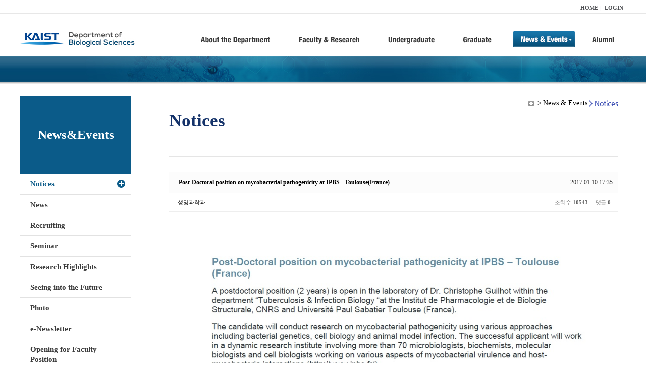

--- FILE ---
content_type: text/html; charset=UTF-8
request_url: https://bio.kaist.ac.kr/index.php?mid=bio_notice&sort_index=readed_count&order_type=asc&page=8&document_srl=16073
body_size: 9885
content:
<!DOCTYPE html>
<html lang="ko">
<head>
<!-- META -->
<meta charset="utf-8">
<meta name="Generator" content="XpressEngine">
<meta http-equiv="X-UA-Compatible" content="IE=edge">
<!-- TITLE -->
<title>생명과학과</title>
<!-- CSS -->
<link rel="stylesheet" href="/common/css/xe.min.css?20170912235542" />
<link rel="stylesheet" href="/common/js/plugins/ui/jquery-ui.min.css?20170912235542" />
<link rel="stylesheet" href="https://maxcdn.bootstrapcdn.com/font-awesome/4.2.0/css/font-awesome.min.css" />
<link rel="stylesheet" href="/modules/board/skins/sketchbook5/css/board.css?20180827100406" />
<!--[if lt IE 9]><link rel="stylesheet" href="/modules/board/skins/sketchbook5/css/ie8.css?20150813145402" />
<![endif]--><link rel="stylesheet" href="/modules/editor/styles/ckeditor_light/style.css?20170912235544" />
<!-- JS -->
<!--[if lt IE 9]><script src="/common/js/jquery-1.x.min.js?20200331145117"></script>
<![endif]--><!--[if gte IE 9]><!--><script src="/common/js/jquery.min.js?20200331145117"></script>
<!--<![endif]--><script src="/common/js/x.min.js?20200331145117"></script>
<script src="/common/js/xe.min.js?20200331145117"></script>
<script src="/modules/board/tpl/js/board.min.js?20200331145120"></script>
<!-- RSS -->
<!-- ICON -->

<script>
						if(!captchaTargetAct) {var captchaTargetAct = [];}
						captchaTargetAct.push("procBoardInsertDocument","procBoardInsertComment","procIssuetrackerInsertIssue","procIssuetrackerInsertHistory","procTextyleInsertComment");
						</script>
<script>
						if(!captchaTargetAct) {var captchaTargetAct = [];}
						captchaTargetAct.push("procMemberFindAccount","procMemberResendAuthMail","procMemberInsert");
						</script>

<link rel="canonical" href="https://bio.kaist.ac.kr/index.php?mid=bio_notice&amp;document_srl=16073" />
<meta property="og:locale" content="ko_KR" />
<meta property="og:type" content="article" />
<meta property="og:url" content="https://bio.kaist.ac.kr/index.php?mid=bio_notice&amp;document_srl=16073" />
<meta property="og:title" content="교수진 - Post-Doctoral position on mycobacterial pathogenicity at IPBS - Toulouse(France)" />
<meta property="article:published_time" content="2017-01-10T17:35:48+09:00" />
<meta property="article:modified_time" content="2017-01-10T17:35:48+09:00" />
<meta property="og:image" content="https://bio.kaist.ac.kr/./files/attach/images/160/073/016/13af1fba7ebf624ef12bc04e1835f73c.jpg" />
<meta property="og:image:width" content="1013" />
<meta property="og:image:height" content="684" />
<style type="text/css">
</style>
<style data-id="bdCss">
.bd em,.bd .color{color:#333333;}
.bd .shadow{text-shadow:1px 1px 1px ;}
.bd .bolder{color:#333333;text-shadow:2px 2px 4px ;}
.bd .bg_color{background-color:#333333;}
.bd .bg_f_color{background-color:#333333;background:-webkit-linear-gradient(#FFF -50%,#333333 50%);background:linear-gradient(to bottom,#FFF -50%,#333333 50%);}
.bd .border_color{border-color:#333333;}
.bd .bx_shadow{box-shadow:0 0 2px ;}
.viewer_with.on:before{background-color:#333333;box-shadow:0 0 2px #333333;}
.bd_zine.zine li:first-child,.bd_tb_lst.common_notice tr:first-child td{margin-top:2px;border-top:1px solid #DDD}
.bd_zine .info b,.bd_zine .info a{color:;}
.bd_zine.card h3{color:#333333;}
.bd_tb_lst{margin-top:0}
.bd_tb_lst .cate span,.bd_tb_lst .author span,.bd_tb_lst .last_post small{max-width:px}
</style>
<link rel="stylesheet" type="text/css" href="/layouts/jit_basic_resources/common/css/common.css" />
<link rel="stylesheet" type="text/css" href="/layouts/jit_basic_resources/common/css/sub.css" />
<meta charset="utf-8" /><script>
//<![CDATA[
var current_url = "https://bio.kaist.ac.kr/?mid=bio_notice&sort_index=readed_count&order_type=asc&page=8&document_srl=16073";
var request_uri = "https://bio.kaist.ac.kr/";
var current_mid = "bio_notice";
var waiting_message = "서버에 요청 중입니다. 잠시만 기다려주세요.";
var ssl_actions = new Array();
var default_url = "https://bio.kaist.ac.kr/";
var enforce_ssl = true;xe.current_lang = "ko";
xe.cmd_find = "찾기";
xe.cmd_cancel = "취소";
xe.cmd_confirm = "확인";
xe.msg_no_root = "루트는 선택 할 수 없습니다.";
xe.msg_no_shortcut = "바로가기는 선택 할 수 없습니다.";
xe.msg_select_menu = "대상 메뉴 선택";
//]]>
</script>
</head>
<body>
 
 <!-- 
작성날짜 : 2015-07-09
관리 : 진인포텍
-->
<!DOCTYPE html>
<html lang="ko">
<head>
	
<title>KAIST 생명과학과동창회</title>
<!-- css link -->


<!-- <script src="/layouts/jit_basic_resources/common/js/jquery-1.4.4.min.js"></script> -->
<script src="/layouts/jit_basic_resources/common/js/javascript.js" type="text/javascript"></script>

<script type="text/javascript">
	document.oncontextmenu = new Function('return false');   //우클릭방지
	document.ondragstart = new Function('return false'); // 드래그 방지
</script>
</head>
<body>
<ul id="skipNavi">
	<li><a href="#lnb">주메뉴 바로가기</a></li>
	<li><a href="#content">본문 바로가기</a></li>
</ul>
<div id="headWrap">
	<div id="header">
		<div class="layoutDisplay">
			<div id="fmilySite">
				<ul id="gnb" class="ft_right">
		<li><a href="/">HOME</a></li>
			<li><a href="/index.php?mid=account&act=dispMemberLoginForm">LOGIN</a></li>
		<!-- <li><a href="/index.php?mid=Account&act=dispMemberSignUpForm">JOIN</a></li> -->
		</ul>
	
			</div>
			<h1 id="logo"><a href="/"><img src="/layouts/jit_basic_resources/common/images/common/logo.jpg" alt="새내기의꿈, 여러분과 함께 하고 싶습니다." /></a></h1>
				<div class="tm_box">
				<ul id="tm">
					<li><a href="/./index.php?mid=bio_intro"><img src="/layouts/jit_basic_resources/common/images/common//menu01.jpg" alt="학과소개(About the Department)"/></a>
						 <ul class="submenu1">
														<li><a href="/./index.php?mid=bio_intro" class="">Introduction</a></li>
														<li><a href="/./index.php?mid=bio_office" class="">Staff</a></li>
														<li><a href="/./index.php?mid=bio_labguide" class="">Lab Location</a></li>
														<li><a href="/./index.php?mid=bio_contact" class="">Contact US</a></li>
														<li><a href="/./index.php?mid=bio_schedule_2" class="">Reservation</a></li>
						</ul>
					</li>
					<li><a href="/./index.php?mid=bio_faculty&category=202"><img src="/layouts/jit_basic_resources/common/images/common/menu02.jpg" alt="교수/연구(Faculty&Research)"/></a>
						<ul class="submenu2">
														<li><a href="/./index.php?mid=bio_faculty&category=202" class="">Faculty</a></li>
														<li><a href="http://biocore.kaist.ac.kr/" class="" target="_blank">Facilities</a></li>
														<li><a href="/./index.php?mid=bio_research_1" class="">Research Groups</a></li>
														<li><a href="/./index.php?mid=bio_major_research" class="">Major Research Unit</a></li>
							
														<!-- // <li><a href="/layouts/jit_basic_resources/common/images/data/major_research.pdf"  target="_blank">Research Fields & Major accomplishments</a></li>--!>
								
						</ul>
					</li>
					<li><a href="/./index.php?mid=bio_curriculum"><img src="/layouts/jit_basic_resources/common/images/common/menu03.jpg" alt="학부(Undergraduate)"/></a>
						<ul class="submenu3">
														<li><a href="/./index.php?mid=bio_curriculum" class="">Curriculum</a>
								<ul>
									<li><a href="/./index.php?mid=bio_curriculum"  class="" style="font-size:14px">International</a></li>
									<li><a href="/./index.php?mid=bio_curriculum_ko" class="">Korean</a>
									
								</ul>
							</li>
														<li><a href="/./index.php?mid=bio_courses" class="">Courses</a>
								<ul>
									<li><a href="/./index.php?mid=bio_courses"  class="" style="font-size:14px">International</a></li>
									<li><a href="/./index.php?mid=bio_courses_ko" class="">Korean</a>
								</ul>
							</li>
														<li><a href="https://admission.kaist.ac.kr/undergraduate" target="_blank" class="">Admission</a>
						
							</li>
							
				
						</ul>
					</li>
					<li><a href="/./index.php?mid=page_xqXQ50"><img src="/layouts/jit_basic_resources/common/images/common/menu04.jpg" alt="대학원(Graduate)"/></a>
						<ul class="submenu4">
														<li><a href="/./index.php?mid=page_xqXQ50" class="">Curriculum</a>
								<ul>
									<li><a href="/./index.php?mid=page_xqXQ50"  class="" style="font-size:14px">International</a></li>
									<li><a href="/./index.php?mid=page_pIhv13" class="">Korean</a>
									
								</ul>
							</li>
														<li><a href="/./index.php?mid=page_DkxU76" class="">Courses</a>
								<ul>
									<li><a href="/./index.php?mid=page_DkxU76"  class="" style="font-size:14px">International</a></li>
									<li><a href="/./index.php?mid=page_sIDM32" class="">Korean</a>
									
								</ul>
							</li>
														<li><a href="https://admission.kaist.ac.kr/graduate" target="_blank" class="">Admission</a>
						
							</li>
		
							
						</ul>
					</li>
					<li><a href="/./index.php?mid=bio_notice"><img src="/layouts/jit_basic_resources/common/images/common/menu05.jpg" alt="뉴스&이벤트(News&Events)"/></a>
						<ul class="submenu5">
							
														<li><a href="/./index.php?mid=bio_notice" class="_son">Notices</a></li>
														<li><a href="/./index.php?mid=bio_news" class="">News</a></li>
														<li><a href="/./index.php?mid=bio_recruiting" class="">Recruiting</a></li>
														<li><a href="/./index.php?mid=bio_seminar" class="">Seminar</a></li>
														<li><a href="/./index.php?mid=bio_research_highlights" class="">Research Highlights</a></li>
							
														<li><a href="/./index.php?mid=bio_seeing_into" class="">Seeing into the Future</a></li>
														<li><a href="/./index.php?mid=bio_photo" class="">Photo</a></li>
														<li><a href="/./index.php?mid=bio_newsletter" class="">e-Newsletter</a></li>
														<li><a href="https://kaist.ac.kr/kr/html/footer/0814.html?mode=V&no=d6b86ffd2396e4d3e649058d932218e9" target="_blank" class="">Opening for Faculty Position</a></li>
														<!-- <li><a href="/./index.php?mid=google_calendar" class="">Seminar Schedule</a></li> -->
						</ul>
					</li>
					<li><a href="http://bioalumni.kaist.ac.kr/" target="_blank"><img src="/layouts/jit_basic_resources/common/images/common/menu06.jpg" alt="연구뉴스(Research News)"/></a></li>
					<!-- <li><a href="/./index.php?mid=bio_alumni"><img src="/layouts/jit_basic_resources/common/images/common/menu06.jpg" alt="alumni"/></a>
						<ul class="submenu5">
						
							<li><a href="/./index.php?mid=bio_alumni" class="">Alumni</a></li>
						</ul>
					</li> -->
				</ul>
				
			
							
				<script type="text/javascript">topMenu1_aab(5);</script>
		
	</div>
	
		</div>
	</div>
</div>
<div id="conetntWrap">
	<div id="contents">
		<div id="conBody" class="layoutDisplay">
					<div id="leftSection">
														<h2 id="leftmnueTitle">News&Events</h2>
	<ul id="leftMenu">
		
			
			<li><a href="/./index.php?mid=bio_notice" class="_on">Notices</a></li>
					<li><a href="/./index.php?mid=bio_news" class="">News</a></li>
					<li><a href="/./index.php?mid=bio_recruiting" class="">Recruiting</a></li>
					<li><a href="/./index.php?mid=bio_seminar" class="">Seminar</a></li>
					<li><a href="/./index.php?mid=bio_research_highlights" class="">Research Highlights</a></li>
					<li><a href="/./index.php?mid=bio_seeing_into" class="">Seeing into the Future</a></li>
		
					<li><a href="/./index.php?mid=bio_photo" class="">Photo</a></li>
					<li><a href="/./index.php?mid=bio_newsletter" class="">e-Newsletter</a></li>
		
		
					<li><a href="https://kaist.ac.kr/kr/html/footer/0814.html?mode=V&no=1f1eaf4b67588ace0db9fdcde1dc4be2" target="_blank" class="">Opening for Faculty Position</a></li>
					<!-- <li><a href="/./index.php?mid=google_calendar" class="">Seminar Schedule</a></li> -->
	</ul>
	 
	
			</div>
			<div id="rightSection">
				<div id="conHead">
							<!-- 타이틀 및 현재위치 -->				
					<!-- /타이틀 및 현재위치 -->
<!-- <i style="font-size:26px;"> -->
<ul id="conNavi">
	<!-- <li>Home</li> -->
	<li>News & Events</li>
	<li>Notices</li>
</ul>
		<h3 id="conTitle">Notices</h3>
		
				</div>
						<div id="content">
					<!-- 컨텐츠 표시 -->
						<!--#JSPLUGIN:ui--><script>//<![CDATA[
var lang_type = "ko";
var bdLogin = "로그인 하시겠습니까?@https://bio.kaist.ac.kr/index.php?mid=bio_notice&sort_index=readed_count&order_type=asc&page=8&document_srl=16073&act=dispMemberLoginForm";
jQuery(function($){
	board('#bd_160_16073');
	$.cookie('bd_viewer_font',$('body').css('font-family'));
});
//]]></script>
<div></div><div id="bd_160_16073" class="bd   small_lst_btn1" data-default_style="list" data-bdFilesType="">
<div class="rd rd_nav_style2 clear" style="padding:;" data-docSrl="16073">
	
	<div class="rd_hd clear" style="margin:0 -15px 20px">
		
		<div class="board clear " style=";">
			<div class="top_area ngeb" style=";">
								<div class="fr">
										<span class="date m_no">2017.01.10 17:35</span>				</div>
				<h1 class="np_18px"><a href="https://bio.kaist.ac.kr/index.php?document_srl=16073">Post-Doctoral position on  mycobacterial pathogenicity at IPBS - Toulouse(France)</a></h1>
			</div>
			<div class="btm_area clear">
								<div class="side">
					<a href="#popup_menu_area" class="nick member_12956" onclick="return false">생명과학과</a>																								</div>
				<div class="side fr">
																																			<span>조회 수 <b>10543</b></span>					
					<span>댓글 <b>0</b></span>									</div>
				
							</div>
		</div>		
		
		
				
				
				
				
		
			</div>
	
		
	<div class="rd_body clear">
		
				
				
				<article><!--BeforeDocument(16073,12956)--><div class="document_16073_12956 xe_content"><img src="https://bio.kaist.ac.kr/files/attach/images/160/073/016/13af1fba7ebf624ef12bc04e1835f73c.jpg" alt="IPBS.jpg" width="1013" height="684" style="" />
<p><br /></p></div><!--AfterDocument(16073,12956)--></article>
				
					</div>
	
	<div class="rd_ft">
		
				
		<div class="bd_prev_next clear">
					</div>		
		
		
		
		
		 
		
		<!-- <div id="files_16073" class="rd_fnt rd_file hide">
<table class="bd_tb">
	<caption class="blind">Atachment</caption>
	<tr>
		<th scope="row" class="ui_font"><strong>첨부</strong> <span class="fnt_count">'<b>2</b>'</span></th>
		<td>
			<ul>
				<li><a class="bubble" href="https://bio.kaist.ac.kr/?module=file&amp;act=procFileDownload&amp;file_srl=16074&amp;sid=e72fc7ae0f73440a10ddf8b30e7454bd&amp;module_srl=160" title="[File Size:238.1KB/Download:217]">IPBS.jpg</a><span class="comma">,</span></li><li><a class="bubble" href="https://bio.kaist.ac.kr/?module=file&amp;act=procFileDownload&amp;file_srl=16075&amp;sid=d828ab6db0489c75e2cd2873a3984872&amp;module_srl=160" title="[File Size:195.3KB/Download:375]">Post Doc IPBS Guilhot dec2016.pdf</a><span class="comma">,</span></li>			</ul>					</td>
	</tr>
</table>
</div> -->
		<div class="rd_fnt rd_file">
			
			<ul class="files">
				<li>
					<a href="https://bio.kaist.ac.kr/?module=file&amp;act=procFileDownload&amp;file_srl=16074&amp;sid=e72fc7ae0f73440a10ddf8b30e7454bd&amp;module_srl=160">IPBS.jpg 
						<span class="fileSize">[File Size:238.1KB/Download:217]</span>
					</a>
				</li><li>
					<a href="https://bio.kaist.ac.kr/?module=file&amp;act=procFileDownload&amp;file_srl=16075&amp;sid=d828ab6db0489c75e2cd2873a3984872&amp;module_srl=160">Post Doc IPBS Guilhot dec2016.pdf 
						<span class="fileSize">[File Size:195.3KB/Download:375]</span>
					</a>
				</li>			</ul>
		</div>		
		<div class="rd_ft_nav clear">
			<a class="btn_img fl" href="https://bio.kaist.ac.kr/index.php?mid=bio_notice&amp;sort_index=readed_count&amp;order_type=asc&amp;page=8"><i class="fa fa-bars"></i> 목록</a>
			
			<!-- <div class="rd_nav img_tx to_sns fl" data-url="https://bio.kaist.ac.kr/index.php?document_srl=16073?l=ko" data-title="Post-Doctoral+position+on++mycobacterial+pathogenicity+at+IPBS+-+Toulouse%28France%29">
	<a class="" href="#" data-type="facebook" title="To Facebook"><i class="ico_sns16 facebook"></i><strong> Facebook</strong></a>
	<a class="" href="#" data-type="twitter" title="To Twitter"><i class="ico_sns16 twitter"></i><strong> Twitter</strong></a>
	<a class="" href="#" data-type="google" title="To Google"><i class="ico_sns16 google"></i><strong> Google</strong></a>
	<a class="" href="#" data-type="pinterest" title="To Pinterest"><i class="ico_sns16 pinterest"></i><strong> Pinterest</strong></a>
</div> -->
		
		<!--  -->			
						<div class="rd_nav img_tx fr m_btn_wrp">
				<a class="edit" href="https://bio.kaist.ac.kr/index.php?mid=bio_notice&amp;sort_index=readed_count&amp;order_type=asc&amp;page=8&amp;document_srl=16073&amp;act=dispBoardWrite"><i class="ico_16px write"></i>수정</a>
	<a class="edit" href="https://bio.kaist.ac.kr/index.php?mid=bio_notice&amp;sort_index=readed_count&amp;order_type=asc&amp;page=8&amp;document_srl=16073&amp;act=dispBoardDelete"><i class="ico_16px delete"></i>삭제 </a>
	
</div>					</div>
	</div>
	
	
	<div><a href="/index.php?mid=bio_donate"><img src="/layouts/jit_basic_resources/common/images/common/bio_donate_btn.jpg"></a></div>
	<div class="fdb_lst_wrp  " style="display:none;">
		<div id="16073_comment" class="fdb_lst clear  ">
			
						
									<div class="cmt_editor">
<label for="editor_16073" class="cmt_editor_tl fl"><em>✔</em><strong>댓글 쓰기</strong></label>
<div class="editor_select bubble fr m_no" title="※ 주의 : 페이지가 새로고침됩니다">
	<!-- <a class="tg_btn2" href="#" data-href="#editor_select"><em class="fa fa-info-circle bd_info_icon"></em> 에디터 선택하기</a> -->
	<div id="editor_select" class="tg_cnt2 wrp m_no"><button type="button" class="tg_blur2"></button>
		<a class="on" href="#" onclick="jQuery.cookie('bd_editor','simple');location.reload();return false"><em>✔ </em>텍스트 모드</a>
		<a href="#" onclick="jQuery.cookie('bd_editor','editor');location.reload();return false"><em>✔ </em>에디터 모드</a>
				<span class="edge"></span><button type="button" class="tg_blur2"></button>
		<i class="ie8_only bl"></i><i class="ie8_only br"></i>
	</div></div><div class="bd_wrt clear">
	<div class="simple_wrt">
		<!-- <span class="profile img no_img">?</span> -->
		<div class="text">
			<a class="cmt_disable bd_login" href="#">댓글 쓰기 권한이 없습니다. 로그인 하시겠습니까?</a>					</div>
		<input type="button" value="등록" disabled="disabled" class="bd_btn" />
	</div>
</div>
</div>							
									<div id="cmtPosition" aria-live="polite"></div>
							
																	</div>
	</div>	
	</div>
<hr id="rd_end_16073" class="rd_end clear" /><div class="bd_lst_wrp">
<div class="tl_srch clear">
	
			
	<div class="bd_faq_srch">
		<form action="https://bio.kaist.ac.kr/" method="get" onsubmit="return procFilter(this, search)" ><input type="hidden" name="act" value="" />
	<input type="hidden" name="vid" value="" />
	<input type="hidden" name="mid" value="bio_notice" />
	<input type="hidden" name="category" value="" />
	<table class="bd_tb">
		<tr>
			<td>
				<span class="select itx">
					<select name="search_target">
						<option value="title_content">제목+내용</option><option value="title">제목</option><option value="content">내용</option><option value="comment">댓글</option><option value="user_name">이름</option><option value="nick_name">닉네임</option><option value="user_id">아이디</option><option value="tag">태그</option>					</select>
				</span>
			</td>
			<td class="itx_wrp">
				<input type="text" name="search_keyword" value="" class="itx srch_itx" />
			</td>
			<td>
				<button type="submit" onclick="jQuery(this).parents('form').submit();return false" class="bd_btn">검색</button>
							</td>
		</tr>
	</table>
</form>	</div></div>
<div class="cnb_n_list">
	
</div>
		<table class="bd_lst bd_tb_lst bd_tb">
	<caption class="blind">List of Articles</caption>
	<thead class="bg_f_f9">
		
		<tr>
						<th scope="col" class="no"><span><a href="https://bio.kaist.ac.kr/index.php?mid=bio_notice&amp;sort_index=readed_count&amp;order_type=desc&amp;page=8&amp;document_srl=16073" title="내림차순">번호</a></span></th>																																													<th scope="col" class="title"><span><a href="https://bio.kaist.ac.kr/index.php?mid=bio_notice&amp;sort_index=title&amp;order_type=desc&amp;page=8&amp;document_srl=16073">제목</a></span></th>
																																										<th scope="col"><span>글쓴이</span></th>																																													<th scope="col"><span><a href="https://bio.kaist.ac.kr/index.php?mid=bio_notice&amp;sort_index=regdate&amp;order_type=desc&amp;page=8&amp;document_srl=16073">날짜</a></span></th>																																													<th scope="col" class="m_no"><span><a href="https://bio.kaist.ac.kr/index.php?mid=bio_notice&amp;sort_index=readed_count&amp;order_type=desc&amp;page=8&amp;document_srl=16073">조회 수<i class="arrow up"></i></a></span></th>														</tr>
	</thead>
	<tbody>
		
		<tr class="notice">
						<td class="no">
				<strong>공지</strong>			</td>																																													<td class="title">
				<a href="https://bio.kaist.ac.kr/index.php?mid=bio_notice&amp;sort_index=readed_count&amp;order_type=asc&amp;page=8&amp;document_srl=35789"><strong><span style="font-weight:bold;">[학위수여식] 2026년도 2월 학위수여식 안내 2026 Commencement Ceremony</span></strong></a>
																				<span class="extraimages"><img src="https://bio.kaist.ac.kr/modules/document/tpl/icons/file.gif" alt="file" title="file" style="margin-right:2px;" /></span>
			</td>
																																										<td class="author"><span><a href="#popup_menu_area" class="member_12956" onclick="return false">생명과학과</a></span></td>																																													<td class="time">2026.01.06</td>																																													<td class="m_no">1995</td>														</tr><tr class="notice">
						<td class="no">
				<strong>공지</strong>			</td>																																													<td class="title">
				<a href="https://bio.kaist.ac.kr/index.php?mid=bio_notice&amp;sort_index=readed_count&amp;order_type=asc&amp;page=8&amp;document_srl=35460"><strong>2026 동계 Bio URP 참가자 모집 [신청기간: 2025.11.17(월)-2025.11.28(금)]</strong></a>
																				<span class="extraimages"><img src="https://bio.kaist.ac.kr/modules/document/tpl/icons/file.gif" alt="file" title="file" style="margin-right:2px;" /></span>
			</td>
																																										<td class="author"><span><a href="#popup_menu_area" class="member_12956" onclick="return false">생명과학과</a></span></td>																																													<td class="time">2025.11.10</td>																																													<td class="m_no">7774</td>														</tr><tr class="notice">
						<td class="no">
				<strong>공지</strong>			</td>																																													<td class="title">
				<a href="https://bio.kaist.ac.kr/index.php?mid=bio_notice&amp;sort_index=readed_count&amp;order_type=asc&amp;page=8&amp;document_srl=35377"><strong><span style="font-weight:bold;">[CA (Counseling Assistant) 프로그램 운영 안내]</span></strong></a>
																				<span class="extraimages"><img src="https://bio.kaist.ac.kr/modules/document/tpl/icons/file.gif" alt="file" title="file" style="margin-right:2px;" /></span>
			</td>
																																										<td class="author"><span><a href="#popup_menu_area" class="member_12956" onclick="return false">생명과학과</a></span></td>																																													<td class="time">2025.10.20</td>																																													<td class="m_no">4244</td>														</tr><tr class="notice">
						<td class="no">
				<strong>공지</strong>			</td>																																													<td class="title">
				<a href="https://bio.kaist.ac.kr/index.php?mid=bio_notice&amp;sort_index=readed_count&amp;order_type=asc&amp;page=8&amp;document_srl=35345"><strong><span style="font-weight:bold;">Revised (2025-04-21) :생명과학과 박사학위논문계획서 및 자격시험 가이드 라인 ( Ph.D. Thesis Proposal and Qualifying Examination Guidlines)</span></strong></a>
																				<span class="extraimages"><img src="https://bio.kaist.ac.kr/modules/document/tpl/icons/file.gif" alt="file" title="file" style="margin-right:2px;" /></span>
			</td>
																																										<td class="author"><span><a href="#popup_menu_area" class="member_12956" onclick="return false">생명과학과</a></span></td>																																													<td class="time">2025.10.13</td>																																													<td class="m_no">4299</td>														</tr><tr class="notice">
						<td class="no">
				<strong>공지</strong>			</td>																																													<td class="title">
				<a href="https://bio.kaist.ac.kr/index.php?mid=bio_notice&amp;sort_index=readed_count&amp;order_type=asc&amp;page=8&amp;document_srl=31563"><strong><span style="font-weight:bold;">[안내] Post-doc 공고 게시물은 Recruiting 게시판으로 이전되었습니다.</span></strong></a>
																				<span class="extraimages"></span>
			</td>
																																										<td class="author"><span><a href="#popup_menu_area" class="member_12956" onclick="return false">생명과학과</a></span></td>																																													<td class="time">2023.12.06</td>																																													<td class="m_no">12384</td>														</tr><tr class="notice">
						<td class="no">
				<strong>공지</strong>			</td>																																													<td class="title">
				<a href="https://bio.kaist.ac.kr/index.php?mid=bio_notice&amp;sort_index=readed_count&amp;order_type=asc&amp;page=8&amp;document_srl=27605"><strong><span style="font-weight:bold;">생명과학과 2021년 학과설명회 동영상</span></strong></a>
																				<span class="extraimages"></span>
			</td>
																																										<td class="author"><span><a href="#popup_menu_area" class="member_12956" onclick="return false">생명과학과</a></span></td>																																													<td class="time">2021.11.25</td>																																													<td class="m_no">15201</td>														</tr>		
		<tr>
						<td class="no">
								315			</td>																																													<td class="title">
				
								<a href="https://bio.kaist.ac.kr/index.php?mid=bio_notice&amp;sort_index=readed_count&amp;order_type=asc&amp;page=8&amp;document_srl=3840" class="hx" data-viewer="https://bio.kaist.ac.kr/index.php?mid=bio_notice&amp;sort_index=readed_count&amp;order_type=asc&amp;document_srl=3840&amp;listStyle=viewer">
					2006학년도 전기 입시 면접일정 공고				</a>
																								<span class="extraimages"></span>
							</td>
																																										<td class="author"><span><a href="#popup_menu_area" class="member_0" onclick="return false">과사무실</a></span></td>																																													<td class="time" title="17:41">2005.08.26</td>																																													<td class="m_no">9896</td>														</tr><tr>
						<td class="no">
								314			</td>																																													<td class="title">
				
								<a href="https://bio.kaist.ac.kr/index.php?mid=bio_notice&amp;sort_index=readed_count&amp;order_type=asc&amp;page=8&amp;document_srl=3847" class="hx" data-viewer="https://bio.kaist.ac.kr/index.php?mid=bio_notice&amp;sort_index=readed_count&amp;order_type=asc&amp;document_srl=3847&amp;listStyle=viewer">
					제5회 Bioneer Award 공모				</a>
																								<span class="extraimages"></span>
							</td>
																																										<td class="author"><span><a href="#popup_menu_area" class="member_0" onclick="return false">과사무실</a></span></td>																																													<td class="time" title="14:27">2005.12.14</td>																																													<td class="m_no">9901</td>														</tr><tr>
						<td class="no">
								313			</td>																																													<td class="title">
				
								<a href="https://bio.kaist.ac.kr/index.php?mid=bio_notice&amp;sort_index=readed_count&amp;order_type=asc&amp;page=8&amp;document_srl=13728" class="hx" data-viewer="https://bio.kaist.ac.kr/index.php?mid=bio_notice&amp;sort_index=readed_count&amp;order_type=asc&amp;document_srl=13728&amp;listStyle=viewer">
					2016년 창의활동상 지원 안내 / 2016년 2월 학사학위 또는 석사학위 취득 예정자 해당 /  Apply for Creativity award 2016, for student scheduled to graduate in 2016/02				</a>
																								<span class="extraimages"><img src="https://bio.kaist.ac.kr/modules/document/tpl/icons/file.gif" alt="file" title="file" style="margin-right:2px;" /></span>
							</td>
																																										<td class="author"><span><a href="#popup_menu_area" class="member_12956" onclick="return false">생명과학과</a></span></td>																																													<td class="time" title="11:45">2015.12.11</td>																																													<td class="m_no">9929</td>														</tr><tr>
						<td class="no">
								312			</td>																																													<td class="title">
				
								<a href="https://bio.kaist.ac.kr/index.php?mid=bio_notice&amp;sort_index=readed_count&amp;order_type=asc&amp;page=8&amp;document_srl=3925" class="hx" data-viewer="https://bio.kaist.ac.kr/index.php?mid=bio_notice&amp;sort_index=readed_count&amp;order_type=asc&amp;document_srl=3925&amp;listStyle=viewer">
					2011학년도 후기 대학원 신입생모집(4.28-5.6)				</a>
																								<span class="extraimages"></span>
							</td>
																																										<td class="author"><span><a href="#popup_menu_area" class="member_0" onclick="return false">과사무실</a></span></td>																																													<td class="time" title="12:22">2011.04.15</td>																																													<td class="m_no">9941</td>														</tr><tr>
						<td class="no">
								311			</td>																																													<td class="title">
				
								<a href="https://bio.kaist.ac.kr/index.php?mid=bio_notice&amp;sort_index=readed_count&amp;order_type=asc&amp;page=8&amp;document_srl=17726" class="hx" data-viewer="https://bio.kaist.ac.kr/index.php?mid=bio_notice&amp;sort_index=readed_count&amp;order_type=asc&amp;document_srl=17726&amp;listStyle=viewer">
					Toulouse 통합생물학연구원 (CBI) 박사과정생 모집				</a>
																								<span class="extraimages"><img src="https://bio.kaist.ac.kr/modules/document/tpl/icons/file.gif" alt="file" title="file" style="margin-right:2px;" /></span>
							</td>
																																										<td class="author"><span><a href="#popup_menu_area" class="member_12956" onclick="return false">생명과학과</a></span></td>																																													<td class="time" title="13:08">2017.07.12</td>																																													<td class="m_no">9946</td>														</tr><tr>
						<td class="no">
								310			</td>																																													<td class="title">
				
								<a href="https://bio.kaist.ac.kr/index.php?mid=bio_notice&amp;sort_index=readed_count&amp;order_type=asc&amp;page=8&amp;document_srl=3853" class="hx" data-viewer="https://bio.kaist.ac.kr/index.php?mid=bio_notice&amp;sort_index=readed_count&amp;order_type=asc&amp;document_srl=3853&amp;listStyle=viewer">
					2단계 BK21 한국과학기술원 생물사업단 선정!				</a>
																								<span class="extraimages"></span>
							</td>
																																										<td class="author"><span><a href="#popup_menu_area" class="member_0" onclick="return false">과사무실</a></span></td>																																													<td class="time" title="09:53">2006.04.27</td>																																													<td class="m_no">9985</td>														</tr><tr>
						<td class="no">
								309			</td>																																													<td class="title">
				
								<a href="https://bio.kaist.ac.kr/index.php?mid=bio_notice&amp;sort_index=readed_count&amp;order_type=asc&amp;page=8&amp;document_srl=4030" class="hx" data-viewer="https://bio.kaist.ac.kr/index.php?mid=bio_notice&amp;sort_index=readed_count&amp;order_type=asc&amp;document_srl=4030&amp;listStyle=viewer">
					2015학년도 봄학기 강의평가(웹) 시행 안내 / Notice for Course evaluation(Web) of Spring semester in 2015 school year				</a>
																								<span class="extraimages"></span>
							</td>
																																										<td class="author"><span><a href="#popup_menu_area" class="member_0" onclick="return false">과사무실</a></span></td>																																													<td class="time" title="15:20">2015.06.02</td>																																													<td class="m_no">10002</td>														</tr><tr>
						<td class="no">
								308			</td>																																													<td class="title">
				
								<a href="https://bio.kaist.ac.kr/index.php?mid=bio_notice&amp;sort_index=readed_count&amp;order_type=asc&amp;page=8&amp;document_srl=4031" class="hx" data-viewer="https://bio.kaist.ac.kr/index.php?mid=bio_notice&amp;sort_index=readed_count&amp;order_type=asc&amp;document_srl=4031&amp;listStyle=viewer">
					2015년도 인성장학생 신청 안내 / Selection notification for 2015 Personality Scholarship				</a>
																								<span class="extraimages"><img src="https://bio.kaist.ac.kr/modules/document/tpl/icons/file.gif" alt="file" title="file" style="margin-right:2px;" /></span>
							</td>
																																										<td class="author"><span><a href="#popup_menu_area" class="member_0" onclick="return false">과사무실</a></span></td>																																													<td class="time" title="16:15">2015.06.30</td>																																													<td class="m_no">10020</td>														</tr><tr>
						<td class="no">
								307			</td>																																													<td class="title">
				
								<a href="https://bio.kaist.ac.kr/index.php?mid=bio_notice&amp;sort_index=readed_count&amp;order_type=asc&amp;page=8&amp;document_srl=33673" class="hx" data-viewer="https://bio.kaist.ac.kr/index.php?mid=bio_notice&amp;sort_index=readed_count&amp;order_type=asc&amp;document_srl=33673&amp;listStyle=viewer">
					[학위수여식] 2025년도 2월 학위수여식 안내 2025 Commencement Ceremony				</a>
																								<span class="extraimages"><img src="https://bio.kaist.ac.kr/modules/document/tpl/icons/file.gif" alt="file" title="file" style="margin-right:2px;" /></span>
							</td>
																																										<td class="author"><span><a href="#popup_menu_area" class="member_12956" onclick="return false">생명과학과</a></span></td>																																													<td class="time" title="11:38">2024.12.10</td>																																													<td class="m_no">10042</td>														</tr><tr>
						<td class="no">
								306			</td>																																													<td class="title">
				
								<a href="https://bio.kaist.ac.kr/index.php?mid=bio_notice&amp;sort_index=readed_count&amp;order_type=asc&amp;page=8&amp;document_srl=14650" class="hx" data-viewer="https://bio.kaist.ac.kr/index.php?mid=bio_notice&amp;sort_index=readed_count&amp;order_type=asc&amp;document_srl=14650&amp;listStyle=viewer">
					2016학년도 봄학기 강의평가(웹) 시행 안내 NOTICE: Spring 2016 Course Evaluation				</a>
																								<span class="extraimages"></span>
							</td>
																																										<td class="author"><span><a href="#popup_menu_area" class="member_12956" onclick="return false">생명과학과</a></span></td>																																													<td class="time" title="15:09">2016.05.31</td>																																													<td class="m_no">10065</td>														</tr><tr>
						<td class="no">
								305			</td>																																													<td class="title">
				
								<a href="https://bio.kaist.ac.kr/index.php?mid=bio_notice&amp;sort_index=readed_count&amp;order_type=asc&amp;page=8&amp;document_srl=20400" class="hx" data-viewer="https://bio.kaist.ac.kr/index.php?mid=bio_notice&amp;sort_index=readed_count&amp;order_type=asc&amp;document_srl=20400&amp;listStyle=viewer">
					한국분자·세포생물학회 제14회 경암바이오유스캠프 개최				</a>
																								<span class="extraimages"><img src="https://bio.kaist.ac.kr/modules/document/tpl/icons/file.gif" alt="file" title="file" style="margin-right:2px;" /><i class="attached_image" title="Image"></i></span>
							</td>
																																										<td class="author"><span><a href="#popup_menu_area" class="member_12956" onclick="return false">생명과학과</a></span></td>																																													<td class="time" title="16:01">2018.05.14</td>																																													<td class="m_no">10116</td>														</tr><tr>
						<td class="no">
								304			</td>																																													<td class="title">
				
								<a href="https://bio.kaist.ac.kr/index.php?mid=bio_notice&amp;sort_index=readed_count&amp;order_type=asc&amp;page=8&amp;document_srl=17182" class="hx" data-viewer="https://bio.kaist.ac.kr/index.php?mid=bio_notice&amp;sort_index=readed_count&amp;order_type=asc&amp;document_srl=17182&amp;listStyle=viewer">
					Postdoctoral Positions available - Baxter Laboratory				</a>
																								<span class="extraimages"><img src="https://bio.kaist.ac.kr/modules/document/tpl/icons/file.gif" alt="file" title="file" style="margin-right:2px;" /><i class="attached_image" title="Image"></i></span>
							</td>
																																										<td class="author"><span><a href="#popup_menu_area" class="member_12956" onclick="return false">생명과학과</a></span></td>																																													<td class="time" title="09:25">2017.05.10</td>																																													<td class="m_no">10118</td>														</tr><tr>
						<td class="no">
								303			</td>																																													<td class="title">
				
								<a href="https://bio.kaist.ac.kr/index.php?mid=bio_notice&amp;sort_index=readed_count&amp;order_type=asc&amp;page=8&amp;document_srl=4037" class="hx" data-viewer="https://bio.kaist.ac.kr/index.php?mid=bio_notice&amp;sort_index=readed_count&amp;order_type=asc&amp;document_srl=4037&amp;listStyle=viewer">
					2015년 가을학기 시간표 / Course schedule of 2015 fall semester				</a>
																								<span class="extraimages"><img src="https://bio.kaist.ac.kr/modules/document/tpl/icons/file.gif" alt="file" title="file" style="margin-right:2px;" /></span>
							</td>
																																										<td class="author"><span><a href="#popup_menu_area" class="member_0" onclick="return false">과사무실</a></span></td>																																													<td class="time" title="13:04">2015.07.02</td>																																													<td class="m_no">10170</td>														</tr><tr>
						<td class="no">
								302			</td>																																													<td class="title">
				
								<a href="https://bio.kaist.ac.kr/index.php?mid=bio_notice&amp;sort_index=readed_count&amp;order_type=asc&amp;page=8&amp;document_srl=3850" class="hx" data-viewer="https://bio.kaist.ac.kr/index.php?mid=bio_notice&amp;sort_index=readed_count&amp;order_type=asc&amp;document_srl=3850&amp;listStyle=viewer">
					졸업예비사정 안내 (학.석.박사 2006년 8월 졸업예정자)				</a>
																								<span class="extraimages"></span>
							</td>
																																										<td class="author"><span><a href="#popup_menu_area" class="member_0" onclick="return false">과사무실</a></span></td>																																													<td class="time" title="19:31">2006.02.27</td>																																													<td class="m_no">10176</td>														</tr><tr>
						<td class="no">
								301			</td>																																													<td class="title">
				
								<a href="https://bio.kaist.ac.kr/index.php?mid=bio_notice&amp;sort_index=readed_count&amp;order_type=asc&amp;page=8&amp;document_srl=13731" class="hx" data-viewer="https://bio.kaist.ac.kr/index.php?mid=bio_notice&amp;sort_index=readed_count&amp;order_type=asc&amp;document_srl=13731&amp;listStyle=viewer">
					2016년 KAIST 창의도전상 추천 안내 Request for Nomination of Candidates for the 2016 KAIST Creativity and Challenge Awards				</a>
																								<span class="extraimages"><img src="https://bio.kaist.ac.kr/modules/document/tpl/icons/file.gif" alt="file" title="file" style="margin-right:2px;" /></span>
							</td>
																																										<td class="author"><span><a href="#popup_menu_area" class="member_12956" onclick="return false">생명과학과</a></span></td>																																													<td class="time" title="13:36">2015.12.11</td>																																													<td class="m_no">10216</td>														</tr><tr>
						<td class="no">
								300			</td>																																													<td class="title">
				
								<a href="https://bio.kaist.ac.kr/index.php?mid=bio_notice&amp;sort_index=readed_count&amp;order_type=asc&amp;page=8&amp;document_srl=15583" class="hx" data-viewer="https://bio.kaist.ac.kr/index.php?mid=bio_notice&amp;sort_index=readed_count&amp;order_type=asc&amp;document_srl=15583&amp;listStyle=viewer">
					2017학년도 봄학기 각 과정 재입학 지원신청 및 절차 안내 / Readmission Guideline for Spring 2017				</a>
																								<span class="extraimages"><img src="https://bio.kaist.ac.kr/modules/document/tpl/icons/file.gif" alt="file" title="file" style="margin-right:2px;" /></span>
							</td>
																																										<td class="author"><span><a href="#popup_menu_area" class="member_12956" onclick="return false">생명과학과</a></span></td>																																													<td class="time" title="14:04">2016.11.14</td>																																													<td class="m_no">10220</td>														</tr><tr>
						<td class="no">
								299			</td>																																													<td class="title">
				
								<a href="https://bio.kaist.ac.kr/index.php?mid=bio_notice&amp;sort_index=readed_count&amp;order_type=asc&amp;page=8&amp;document_srl=3861" class="hx" data-viewer="https://bio.kaist.ac.kr/index.php?mid=bio_notice&amp;sort_index=readed_count&amp;order_type=asc&amp;document_srl=3861&amp;listStyle=viewer">
					2007학년도 생명과학과 입학예정자 연구실 소개-2006.11.17(금)				</a>
																								<span class="extraimages"></span>
							</td>
																																										<td class="author"><span><a href="#popup_menu_area" class="member_0" onclick="return false">과사무실</a></span></td>																																													<td class="time" title="09:30">2006.11.17</td>																																													<td class="m_no">10262</td>														</tr><tr>
						<td class="no">
								298			</td>																																													<td class="title">
				
								<a href="https://bio.kaist.ac.kr/index.php?mid=bio_notice&amp;sort_index=readed_count&amp;order_type=asc&amp;page=8&amp;document_srl=3864" class="hx" data-viewer="https://bio.kaist.ac.kr/index.php?mid=bio_notice&amp;sort_index=readed_count&amp;order_type=asc&amp;document_srl=3864&amp;listStyle=viewer">
					KAIST BK21 생물사업단 대학원생 심포지움 개최				</a>
																								<span class="extraimages"></span>
							</td>
																																										<td class="author"><span><a href="#popup_menu_area" class="member_0" onclick="return false">과사무실</a></span></td>																																													<td class="time" title="17:56">2007.02.02</td>																																													<td class="m_no">10277</td>														</tr><tr>
						<td class="no">
								297			</td>																																													<td class="title">
				
								<a href="https://bio.kaist.ac.kr/index.php?mid=bio_notice&amp;sort_index=readed_count&amp;order_type=asc&amp;page=8&amp;document_srl=13086" class="hx" data-viewer="https://bio.kaist.ac.kr/index.php?mid=bio_notice&amp;sort_index=readed_count&amp;order_type=asc&amp;document_srl=13086&amp;listStyle=viewer">
					자연/생명과학기술대학 online 뉴스레터 홈페이지 안내 / Notice for Online Newsletter in College of Natural/Biological Sciences				</a>
																								<span class="extraimages"></span>
							</td>
																																										<td class="author"><span><a href="#popup_menu_area" class="member_1650" onclick="return false">관리자</a></span></td>																																													<td class="time" title="16:05">2015.09.10</td>																																													<td class="m_no">10299</td>														</tr><tr>
						<td class="no">
								296			</td>																																													<td class="title">
				
								<a href="https://bio.kaist.ac.kr/index.php?mid=bio_notice&amp;sort_index=readed_count&amp;order_type=asc&amp;page=8&amp;document_srl=3835" class="hx" data-viewer="https://bio.kaist.ac.kr/index.php?mid=bio_notice&amp;sort_index=readed_count&amp;order_type=asc&amp;document_srl=3835&amp;listStyle=viewer">
					2005학년도 후기 석사&#8228;박사 학위통합과정 학생모집요강 안내				</a>
																								<span class="extraimages"></span>
							</td>
																																										<td class="author"><span><a href="#popup_menu_area" class="member_0" onclick="return false">과사무실</a></span></td>																																													<td class="time" title="15:53">2005.05.20</td>																																													<td class="m_no">10321</td>														</tr>	</tbody>
</table>	<div class="btm_mn clear">
	
		<div class="fl">
				
		<form action="https://bio.kaist.ac.kr/" method="get" onsubmit="return procFilter(this, search)" class="bd_srch_btm" ><input type="hidden" name="act" value="" />
			<input type="hidden" name="vid" value="" />
			<input type="hidden" name="mid" value="bio_notice" />
			<input type="hidden" name="category" value="" />
			<span class="btn_img itx_wrp">
				<button type="submit" onclick="jQuery(this).parents('form.bd_srch_btm').submit();return false;" class="ico_16px search">Search</button>
				<label for="bd_srch_btm_itx_160">검색</label>
				<input type="text" name="search_keyword" id="bd_srch_btm_itx_160" class="bd_srch_btm_itx srch_itx" value="" />
			</span>
			<span class="btn_img select">
				<select name="search_target">
					<option value="title_content">제목+내용</option><option value="title">제목</option><option value="content">내용</option><option value="comment">댓글</option><option value="user_name">이름</option><option value="nick_name">닉네임</option><option value="user_id">아이디</option><option value="tag">태그</option>				</select>
			</span>
					</form>	</div>
	<div class="fr">
				<a class="btn_img" href="https://bio.kaist.ac.kr/index.php?mid=bio_notice&amp;sort_index=readed_count&amp;order_type=asc&amp;page=8&amp;act=dispBoardWrite"><i class="ico_16px write"></i> 쓰기</a>			</div>
</div><form action="./" method="get" class="bd_pg clear"><input type="hidden" name="error_return_url" value="/index.php?mid=bio_notice&amp;sort_index=readed_count&amp;order_type=asc&amp;page=8&amp;document_srl=16073" /><input type="hidden" name="act" value="" />
	<fieldset>
	<legend class="blind">Board Pagination</legend>
	<input type="hidden" name="vid" value="" />
	<input type="hidden" name="mid" value="bio_notice" />
	<input type="hidden" name="category" value="" />
	<input type="hidden" name="search_keyword" value="" />
	<input type="hidden" name="search_target" value="" />
	<input type="hidden" name="listStyle" value="list" />
			<a href="https://bio.kaist.ac.kr/index.php?mid=bio_notice&amp;sort_index=readed_count&amp;order_type=asc&amp;page=7" class="direction"><i class="fa fa-angle-left"></i> Prev</a>		<a class="frst_last bubble" href="https://bio.kaist.ac.kr/index.php?mid=bio_notice&amp;sort_index=readed_count&amp;order_type=asc" title="첫 페이지">1</a>
	<span class="bubble"><a href="#" class="tg_btn2" data-href=".bd_go_page" title="">...</a></span>			 
		<a href="https://bio.kaist.ac.kr/index.php?mid=bio_notice&amp;sort_index=readed_count&amp;order_type=asc&amp;page=3">3</a>			 
		<a href="https://bio.kaist.ac.kr/index.php?mid=bio_notice&amp;sort_index=readed_count&amp;order_type=asc&amp;page=4">4</a>			 
		<a href="https://bio.kaist.ac.kr/index.php?mid=bio_notice&amp;sort_index=readed_count&amp;order_type=asc&amp;page=5">5</a>			 
		<a href="https://bio.kaist.ac.kr/index.php?mid=bio_notice&amp;sort_index=readed_count&amp;order_type=asc&amp;page=6">6</a>			 
		<a href="https://bio.kaist.ac.kr/index.php?mid=bio_notice&amp;sort_index=readed_count&amp;order_type=asc&amp;page=7">7</a>			<strong class="this">8</strong> 
					 
		<a href="https://bio.kaist.ac.kr/index.php?mid=bio_notice&amp;sort_index=readed_count&amp;order_type=asc&amp;page=9">9</a>			 
		<a href="https://bio.kaist.ac.kr/index.php?mid=bio_notice&amp;sort_index=readed_count&amp;order_type=asc&amp;page=10">10</a>			 
		<a href="https://bio.kaist.ac.kr/index.php?mid=bio_notice&amp;sort_index=readed_count&amp;order_type=asc&amp;page=11">11</a>			 
		<a href="https://bio.kaist.ac.kr/index.php?mid=bio_notice&amp;sort_index=readed_count&amp;order_type=asc&amp;page=12">12</a>		<span class="bubble"><a href="#" class="tg_btn2" data-href=".bd_go_page" title="페이지 직접 이동">...</a></span>	<a class="frst_last bubble" href="https://bio.kaist.ac.kr/index.php?mid=bio_notice&amp;sort_index=readed_count&amp;order_type=asc&amp;page=23" title="끝 페이지">23</a>	<a href="https://bio.kaist.ac.kr/index.php?mid=bio_notice&amp;sort_index=readed_count&amp;order_type=asc&amp;page=9" class="direction">Next <i class="fa fa-angle-right"></i></a>		<div class="bd_go_page tg_cnt2 wrp">
		<button type="button" class="tg_blur2"></button>
		<input type="text" name="page" class="itx" />/ 23 <button type="submit" class="bd_btn">GO</button>
		<span class="edge"></span>
		<i class="ie8_only bl"></i><i class="ie8_only br"></i>
		<button type="button" class="tg_blur2"></button>
	</div>
	</fieldset>
</form>
</div>	</div>					<!-- /컨텐츠 표시 -->	
				</div>
			</div>
			
		</div>
	</div>
</div>
<div id="footWrap">
	<div id="foot">
		<div class="layoutDisplay ">
			<div class="layoutDisplay tmar_15">
				<p class="ft_left rmar_50 tmar_5"><img src="/layouts/jit_basic_resources/common/images/common/foot_logo.jpg" alt="" style="vertical-align:middle;"/></p>
				<p class="copyright ft_left"><span class="color01">Department of Biological Sciences,</span> Korea Advanced Institute of Science and Technology <br/>
				291 Daehak-ro, Yuseong-gu, Daejeon 34141, Korea.<br/>
				Copyright 2015 by KAIST Department of Biological Sciences. All rights reserved.
				</p>
				<p class="ft_right rmar_10"><a href="https://www.kaist.ac.kr" target="_blank"><img src="/layouts/jit_basic_resources/common/images/main/kaist_icon.png" alt="kaist icon"/></a><a href="https://www.facebook.com/KAISTBioSci" target="_blank"><img src="/layouts/jit_basic_resources/common/images/main/facebook_icon.png" alt="facebook cion"/></a></p>
			</div>
		</div>
	</div>	
</div>
</body>
</html>
<!-- ETC -->
<div class="wfsr"></div>
<script src="/addons/captcha/captcha.min.js?20200331145116"></script><script src="/addons/captcha_member/captcha.min.js?20200331145116"></script><script src="/files/cache/js_filter_compiled/d046d1841b9c79c545b82d3be892699d.ko.compiled.js?20250304112534"></script><script src="/files/cache/js_filter_compiled/1bdc15d63816408b99f674eb6a6ffcea.ko.compiled.js?20250304112534"></script><script src="/files/cache/js_filter_compiled/9b007ee9f2af763bb3d35e4fb16498e9.ko.compiled.js?20250304112534"></script><script src="/addons/autolink/autolink.js?20200331145116"></script><script src="/common/js/plugins/ui/jquery-ui.min.js?20200331145117"></script><script src="/common/js/plugins/ui/jquery.ui.datepicker-ko.js?20200331145117"></script><script src="/modules/board/skins/sketchbook5/js/imagesloaded.pkgd.min.js?20150813145403"></script><script src="/modules/board/skins/sketchbook5/js/jquery.cookie.js?20150813145403"></script><script src="/modules/editor/skins/xpresseditor/js/xe_textarea.min.js?20200331145119"></script><script src="/modules/board/skins/sketchbook5/js/jquery.autogrowtextarea.min.js?20150813145403"></script><script src="/modules/board/skins/sketchbook5/js/board.js?20150813145402"></script><script src="/modules/board/skins/sketchbook5/js/jquery.masonry.min.js?20150813145403"></script></body>
</html>
